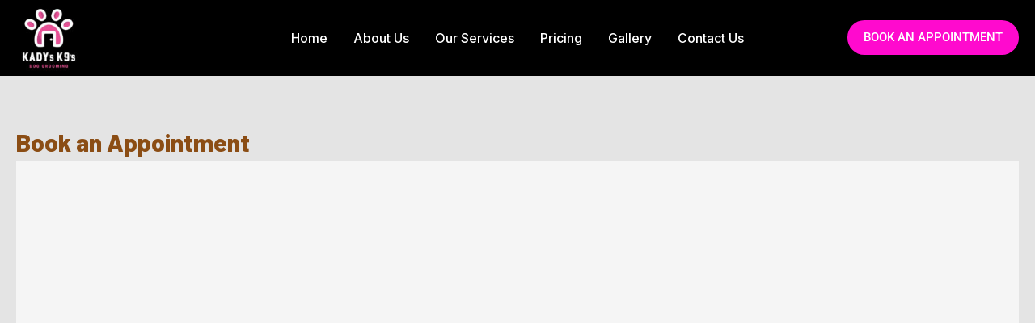

--- FILE ---
content_type: text/javascript
request_url: https://book.itsallsavvy.com/scripts.4d60317319f43ea5.js
body_size: 10093
content:
!function(f){"object"==typeof module&&module.exports?module.exports=f():window.intlTelInput=f()}(function(f){"use strict";return function(){function x(o,t,i){return(t=I(t))in o?Object.defineProperty(o,t,{value:i,enumerable:!0,configurable:!0,writable:!0}):o[t]=i,o}function L(o,t){for(var i=0;i<t.length;i++){var e=t[i];e.enumerable=e.enumerable||!1,e.configurable=!0,"value"in e&&(e.writable=!0),Object.defineProperty(o,I(e.key),e)}}function I(o){var t=function M(o,t){if("object"!=typeof o||null===o)return o;var i=o[Symbol.toPrimitive];if(i!==f){var e=i.call(o,t||"default");if("object"!=typeof e)return e;throw new TypeError("@@toPrimitive must return a primitive value.")}return("string"===t?String:Number)(o)}(o,"string");return"symbol"==typeof t?t:String(t)}for(var c=[["Afghanistan","af","93"],["Albania","al","355"],["Algeria","dz","213"],["American Samoa","as","1",5,["684"]],["Andorra","ad","376"],["Angola","ao","244"],["Anguilla","ai","1",6,["264"]],["Antigua & Barbuda","ag","1",7,["268"]],["Argentina","ar","54"],["Armenia","am","374"],["Aruba","aw","297"],["Ascension Island","ac","247"],["Australia","au","61",0],["Austria","at","43"],["Azerbaijan","az","994"],["Bahamas","bs","1",8,["242"]],["Bahrain","bh","973"],["Bangladesh","bd","880"],["Barbados","bb","1",9,["246"]],["Belarus","by","375"],["Belgium","be","32"],["Belize","bz","501"],["Benin","bj","229"],["Bermuda","bm","1",10,["441"]],["Bhutan","bt","975"],["Bolivia","bo","591"],["Bosnia & Herzegovina","ba","387"],["Botswana","bw","267"],["Brazil","br","55"],["British Indian Ocean Territory","io","246"],["British Virgin Islands","vg","1",11,["284"]],["Brunei","bn","673"],["Bulgaria","bg","359"],["Burkina Faso","bf","226"],["Burundi","bi","257"],["Cambodia","kh","855"],["Cameroon","cm","237"],["Canada","ca","1",1,["204","226","236","249","250","263","289","306","343","354","365","367","368","382","387","403","416","418","428","431","437","438","450","584","468","474","506","514","519","548","579","581","584","587","604","613","639","647","672","683","705","709","742","753","778","780","782","807","819","825","867","873","902","905"]],["Cape Verde","cv","238"],["Caribbean Netherlands","bq","599",1,["3","4","7"]],["Cayman Islands","ky","1",12,["345"]],["Central African Republic","cf","236"],["Chad","td","235"],["Chile","cl","56"],["China","cn","86"],["Christmas Island","cx","61",2,["89164"]],["Cocos (Keeling) Islands","cc","61",1,["89162"]],["Colombia","co","57"],["Comoros","km","269"],["Congo - Brazzaville","cg","242"],["Congo - Kinshasa","cd","243"],["Cook Islands","ck","682"],["Costa Rica","cr","506"],["C\xf4te d\u2019Ivoire","ci","225"],["Croatia","hr","385"],["Cuba","cu","53"],["Cura\xe7ao","cw","599",0],["Cyprus","cy","357"],["Czech Republic","cz","420"],["Denmark","dk","45"],["Djibouti","dj","253"],["Dominica","dm","1",13,["767"]],["Dominican Republic","do","1",2,["809","829","849"]],["Ecuador","ec","593"],["Egypt","eg","20"],["El Salvador","sv","503"],["Equatorial Guinea","gq","240"],["Eritrea","er","291"],["Estonia","ee","372"],["Eswatini","sz","268"],["Ethiopia","et","251"],["Falkland Islands","fk","500"],["Faroe Islands","fo","298"],["Fiji","fj","679"],["Finland","fi","358",0],["France","fr","33"],["French Guiana","gf","594"],["French Polynesia","pf","689"],["Gabon","ga","241"],["Gambia","gm","220"],["Georgia","ge","995"],["Germany","de","49"],["Ghana","gh","233"],["Gibraltar","gi","350"],["Greece","gr","30"],["Greenland","gl","299"],["Grenada","gd","1",14,["473"]],["Guadeloupe","gp","590",0],["Guam","gu","1",15,["671"]],["Guatemala","gt","502"],["Guernsey","gg","44",1,["1481","7781","7839","7911"]],["Guinea","gn","224"],["Guinea-Bissau","gw","245"],["Guyana","gy","592"],["Haiti","ht","509"],["Honduras","hn","504"],["Hong Kong","hk","852"],["Hungary","hu","36"],["Iceland","is","354"],["India","in","91"],["Indonesia","id","62"],["Iran","ir","98"],["Iraq","iq","964"],["Ireland","ie","353"],["Isle of Man","im","44",2,["1624","74576","7524","7924","7624"]],["Israel","il","972"],["Italy","it","39",0],["Jamaica","jm","1",4,["876","658"]],["Japan","jp","81"],["Jersey","je","44",3,["1534","7509","7700","7797","7829","7937"]],["Jordan","jo","962"],["Kazakhstan","kz","7",1,["33","7"]],["Kenya","ke","254"],["Kiribati","ki","686"],["Kosovo","xk","383"],["Kuwait","kw","965"],["Kyrgyzstan","kg","996"],["Laos","la","856"],["Latvia","lv","371"],["Lebanon","lb","961"],["Lesotho","ls","266"],["Liberia","lr","231"],["Libya","ly","218"],["Liechtenstein","li","423"],["Lithuania","lt","370"],["Luxembourg","lu","352"],["Macau","mo","853"],["Madagascar","mg","261"],["Malawi","mw","265"],["Malaysia","my","60"],["Maldives","mv","960"],["Mali","ml","223"],["Malta","mt","356"],["Marshall Islands","mh","692"],["Martinique","mq","596"],["Mauritania","mr","222"],["Mauritius","mu","230"],["Mayotte","yt","262",1,["269","639"]],["Mexico","mx","52"],["Micronesia","fm","691"],["Moldova","md","373"],["Monaco","mc","377"],["Mongolia","mn","976"],["Montenegro","me","382"],["Montserrat","ms","1",16,["664"]],["Morocco","ma","212",0],["Mozambique","mz","258"],["Myanmar (Burma)","mm","95"],["Namibia","na","264"],["Nauru","nr","674"],["Nepal","np","977"],["Netherlands","nl","31"],["New Caledonia","nc","687"],["New Zealand","nz","64"],["Nicaragua","ni","505"],["Niger","ne","227"],["Nigeria","ng","234"],["Niue","nu","683"],["Norfolk Island","nf","672"],["North Korea","kp","850"],["North Macedonia","mk","389"],["Northern Mariana Islands","mp","1",17,["670"]],["Norway","no","47",0],["Oman","om","968"],["Pakistan","pk","92"],["Palau","pw","680"],["Palestine","ps","970"],["Panama","pa","507"],["Papua New Guinea","pg","675"],["Paraguay","py","595"],["Peru","pe","51"],["Philippines","ph","63"],["Poland","pl","48"],["Portugal","pt","351"],["Puerto Rico","pr","1",3,["787","939"]],["Qatar","qa","974"],["R\xe9union","re","262",0],["Romania","ro","40"],["Russia","ru","7",0],["Rwanda","rw","250"],["Samoa","ws","685"],["San Marino","sm","378"],["S\xe3o Tom\xe9 & Pr\xedncipe","st","239"],["Saudi Arabia","sa","966"],["Senegal","sn","221"],["Serbia","rs","381"],["Seychelles","sc","248"],["Sierra Leone","sl","232"],["Singapore","sg","65"],["Sint Maarten","sx","1",21,["721"]],["Slovakia","sk","421"],["Slovenia","si","386"],["Solomon Islands","sb","677"],["Somalia","so","252"],["South Africa","za","27"],["South Korea","kr","82"],["South Sudan","ss","211"],["Spain","es","34"],["Sri Lanka","lk","94"],["St Barth\xe9lemy","bl","590",1],["St Helena","sh","290"],["St Kitts & Nevis","kn","1",18,["869"]],["St Lucia","lc","1",19,["758"]],["St Martin","mf","590",2],["St Pierre & Miquelon","pm","508"],["St Vincent & Grenadines","vc","1",20,["784"]],["Sudan","sd","249"],["Suriname","sr","597"],["Svalbard & Jan Mayen","sj","47",1,["79"]],["Sweden","se","46"],["Switzerland","ch","41"],["Syria","sy","963"],["Taiwan","tw","886"],["Tajikistan","tj","992"],["Tanzania","tz","255"],["Thailand","th","66"],["Timor-Leste","tl","670"],["Togo","tg","228"],["Tokelau","tk","690"],["Tonga","to","676"],["Trinidad & Tobago","tt","1",22,["868"]],["Tunisia","tn","216"],["Turkey","tr","90"],["Turkmenistan","tm","993"],["Turks & Caicos Islands","tc","1",23,["649"]],["Tuvalu","tv","688"],["Uganda","ug","256"],["Ukraine","ua","380"],["United Arab Emirates","ae","971"],["United Kingdom","gb","44",0],["United States","us","1",0],["Uruguay","uy","598"],["US Virgin Islands","vi","1",24,["340"]],["Uzbekistan","uz","998"],["Vanuatu","vu","678"],["Vatican City","va","39",1,["06698"]],["Venezuela","ve","58"],["Vietnam","vn","84"],["Wallis & Futuna","wf","681"],["Western Sahara","eh","212",1,["5288","5289"]],["Yemen","ye","967"],["Zambia","zm","260"],["Zimbabwe","zw","263"],["\xc5land Islands","ax","358",1,["18"]]],m=0;m<c.length;m++){var v=c[m];c[m]={name:v[0],iso2:v[1],dialCode:v[2],priority:v[3]||0,areaCodes:v[4]||null}}var _={getInstance:function(o){var t=o.getAttribute("data-intl-tel-input-id");return window.intlTelInputGlobals.instances[t]},instances:{},documentReady:function(){return"complete"===document.readyState}};"object"==typeof window&&(window.intlTelInputGlobals=_);var U=0,T={allowDropdown:!0,autoInsertDialCode:!1,autoPlaceholder:"polite",countrySearch:!1,customContainer:"",customPlaceholder:null,dropdownContainer:null,excludeCountries:[],fixDropdownWidth:!1,formatOnDisplay:!0,geoIpLookup:null,hiddenInput:"",initialCountry:"",localizedCountries:null,nationalMode:!0,onlyCountries:[],placeholderNumberType:"MOBILE",preferredCountries:["us","gb"],separateDialCode:!1,showFlags:!0,useFullscreenPopup:typeof navigator<"u"&&typeof window<"u"&&(/Android.+Mobile|webOS|iPhone|iPod|BlackBerry|IEMobile|Opera Mini/i.test(navigator.userAgent)||window.innerWidth<=500),utilsScript:""},D=["800","822","833","844","855","866","877","880","881","882","883","884","885","886","887","888","889"],w=function(o,t){for(var i=Object.keys(o),e=0;e<i.length;e++)t(i[e],o[i[e]])},y=function(o){w(window.intlTelInputGlobals.instances,function(t){window.intlTelInputGlobals.instances[t][o]()})},z=function(){function o(t,i){var e=this;(function N(o,t){if(!(o instanceof t))throw new TypeError("Cannot call a class as a function")})(this,o),this.id=U++,this.a=t,this.b=null,this.c=null;var n=i||{};this.d={},w(T,function(a,r){e.d[a]=n.hasOwnProperty(a)?n[a]:r}),this.e=!!t.getAttribute("placeholder")}return function P(o,t,i){t&&L(o.prototype,t),i&&L(o,i),Object.defineProperty(o,"prototype",{writable:!1})}(o,[{key:"_init",value:function(){var t=this;if(this.d.useFullscreenPopup&&(this.d.fixDropdownWidth=!1),this.d.countrySearch&&!this.d.useFullscreenPopup&&(this.d.fixDropdownWidth=!0),this.d.nationalMode&&(this.d.autoInsertDialCode=!1),this.d.separateDialCode&&(this.d.autoInsertDialCode=!1),!this.d.showFlags&&this.d.allowDropdown&&!this.d.separateDialCode&&(this.d.showFlags=!0),this.d.useFullscreenPopup&&!this.d.dropdownContainer&&(this.d.dropdownContainer=document.body),this.isRTL=!!this.a.closest("[dir=rtl]"),typeof Promise<"u"){var e=new Promise(function(a,r){t.h=a,t.i=r}),n=new Promise(function(a,r){t.i0=a,t.i1=r});this.promise=Promise.all([e,n])}else this.h=this.i=function(){},this.i0=this.i1=function(){};this.s={},this._b(),this._f(),this._h(),this._i(),this._i3()}},{key:"_b",value:function(){this._d(),this._d2(),this._e(),this.d.localizedCountries&&this._d0(),(this.d.onlyCountries.length||this.d.localizedCountries)&&this.p.sort(this._d1)}},{key:"_c",value:function(t,i,e){i.length>this.countryCodeMaxLen&&(this.countryCodeMaxLen=i.length),this.q.hasOwnProperty(i)||(this.q[i]=[]);for(var n=0;n<this.q[i].length;n++)if(this.q[i][n]===t)return;this.q[i][e!==f?e:this.q[i].length]=t}},{key:"_d",value:function(){if(this.d.onlyCountries.length){var t=this.d.onlyCountries.map(function(e){return e.toLowerCase()});this.p=c.filter(function(e){return t.indexOf(e.iso2)>-1})}else if(this.d.excludeCountries.length){var i=this.d.excludeCountries.map(function(e){return e.toLowerCase()});this.p=c.filter(function(e){return-1===i.indexOf(e.iso2)})}else this.p=c}},{key:"_d0",value:function(){for(var t=0;t<this.p.length;t++){var i=this.p[t].iso2.toLowerCase();this.d.localizedCountries.hasOwnProperty(i)&&(this.p[t].name=this.d.localizedCountries[i])}}},{key:"_d1",value:function(t,i){return t.name<i.name?-1:t.name>i.name?1:0}},{key:"_d2",value:function(){this.countryCodeMaxLen=0,this.dialCodes={},this.q={};for(var t=0;t<this.p.length;t++){var i=this.p[t];this.dialCodes[i.dialCode]||(this.dialCodes[i.dialCode]=!0),this._c(i.iso2,i.dialCode,i.priority)}for(var e=0;e<this.p.length;e++){var n=this.p[e];if(n.areaCodes)for(var a=this.q[n.dialCode][0],r=0;r<n.areaCodes.length;r++){for(var s=n.areaCodes[r],l=1;l<s.length;l++){var u=n.dialCode+s.substr(0,l);this._c(a,u),this._c(n.iso2,u)}this._c(n.iso2,n.dialCode+s)}}}},{key:"_e",value:function(){this.preferredCountries=[];for(var t=0;t<this.d.preferredCountries.length;t++){var i=this.d.preferredCountries[t].toLowerCase(),e=this._y(i,!1,!0);e&&this.preferredCountries.push(e)}}},{key:"_e2",value:function(t,i,e){var n=document.createElement(t);return i&&w(i,function(a,r){return n.setAttribute(a,r)}),e&&e.appendChild(n),n}},{key:"_f",value:function(){this.a.classList.add("iti__tel-input"),this.a.hasAttribute("autocomplete")||this.a.form&&this.a.form.hasAttribute("autocomplete")||this.a.setAttribute("autocomplete","off");var t=this.d,i=t.allowDropdown,e=t.separateDialCode,n=t.showFlags,a=t.customContainer,r=t.hiddenInput,s=t.dropdownContainer,l=t.fixDropdownWidth,u=t.useFullscreenPopup,d=t.countrySearch,h="iti";i&&(h+=" iti--allow-dropdown"),e&&(h+=" iti--separate-dial-code"),n&&(h+=" iti--show-flags"),a&&(h+=" ".concat(a));var p=this._e2("div",{class:h});this.a.parentNode.insertBefore(p,this.a);var g=i||n||e;if(g&&(this.k=this._e2("div",{class:"iti__flag-container"},p)),p.appendChild(this.a),g&&(this.selectedFlag=this._e2("div",function S(o){for(var t=1;t<arguments.length;t++){var i=null!=arguments[t]?Object(arguments[t]):{},e=Object.keys(i);"function"==typeof Object.getOwnPropertySymbols&&e.push.apply(e,Object.getOwnPropertySymbols(i).filter(function(n){return Object.getOwnPropertyDescriptor(i,n).enumerable})),e.forEach(function(n){x(o,n,i[n])})}return o}({class:"iti__selected-flag"},i&&{role:"combobox","aria-haspopup":"listbox","aria-controls":"iti-".concat(this.id,"__country-listbox"),"aria-expanded":"false","aria-label":"Telephone country code"}),this.k)),n&&(this.l=this._e2("div",{class:"iti__flag"},this.selectedFlag)),this.selectedFlag&&this.a.disabled&&this.selectedFlag.setAttribute("aria-disabled","true"),e&&(this.t=this._e2("div",{class:"iti__selected-dial-code"},this.selectedFlag)),i)if(this.a.disabled||this.selectedFlag.setAttribute("tabindex","0"),this.u=this._e2("div",{class:"iti__arrow"},this.selectedFlag),this.dropdownContent=this._e2("div",{class:"iti__dropdown-content iti__hide ".concat(l?"":"iti--flexible-dropdown-width")}),d&&(this.searchInput=this._e2("input",{type:"text",class:"iti__search-input",placeholder:"Search"},this.dropdownContent)),this.m=this._e2("ul",{class:"iti__country-list",id:"iti-".concat(this.id,"__country-listbox"),role:"listbox","aria-label":"List of countries"},this.dropdownContent),this.preferredCountries.length&&!d&&(this._g(this.preferredCountries,"iti__preferred",!0),this._e2("li",{class:"iti__divider","aria-hidden":"true"},this.m)),this._g(this.p,"iti__standard"),s){var C="iti iti--container";u&&(C+=" iti--fullscreen-popup"),d&&(C+=" iti--country-search"),this.dropdown=this._e2("div",{class:C}),this.dropdown.appendChild(this.dropdownContent)}else this.k.appendChild(this.dropdownContent);if(r){var b=r,k=this.a.getAttribute("name");if(k){var E=k.lastIndexOf("[");-1!==E&&(b="".concat(k.substr(0,E),"[").concat(b,"]"))}this.hiddenInput=this._e2("input",{type:"hidden",name:b}),p.appendChild(this.hiddenInput)}}},{key:"_g",value:function(t,i,e){for(var n=0;n<t.length;n++){var a=t[n],r=e?"-preferred":"",s=this._e2("li",{id:"iti-".concat(this.id,"__item-").concat(a.iso2).concat(r),class:"iti__country ".concat(i),tabindex:"-1",role:"option","data-dial-code":a.dialCode,"data-country-code":a.iso2,"aria-selected":"false"},this.m);a.node=s;var l="";this.d.showFlags&&(l+="<div class='iti__flag-box'><div class='iti__flag iti__".concat(a.iso2,"'></div></div>")),l+="<span class='iti__country-name'>".concat(a.name,"</span>"),l+="<span class='iti__dial-code'>+".concat(a.dialCode,"</span>"),s.insertAdjacentHTML("beforeend",l)}}},{key:"_h",value:function(){var t=this.a.getAttribute("value"),i=this.a.value,n=!t||"+"!==t.charAt(0)||i&&"+"===i.charAt(0)?i:t,a=this._5(n),r=this._w(n),s=this.d,l=s.initialCountry,u=s.autoInsertDialCode;a&&!r?this._v(n):"auto"!==l&&(l&&this._y(l,!1,!0)?this._z(l.toLowerCase()):a&&r?this._z("us"):(this.j=this.preferredCountries.length?this.preferredCountries[0].iso2:this.p[0].iso2,n||this._z(this.j)),!n&&u&&(this.a.value="+".concat(this.s.dialCode))),n&&this._u(n)}},{key:"_i",value:function(){this._j(),this.d.autoInsertDialCode&&this._l(),this.d.allowDropdown&&this._i2(),this.hiddenInput&&this._i0()}},{key:"_i0",value:function(){var t=this;this._a14=function(){t.hiddenInput.value=t.getNumber()},this.a.form&&this.a.form.addEventListener("submit",this._a14)}},{key:"_i1",value:function(){for(var t=this.a;t&&"LABEL"!==t.tagName;)t=t.parentNode;return t}},{key:"_i2",value:function(){var t=this;this._a9=function(e){t.dropdownContent.classList.contains("iti__hide")?t.a.focus():e.preventDefault()};var i=this._i1();i&&i.addEventListener("click",this._a9),this._a10=function(){!t.dropdownContent.classList.contains("iti__hide")||t.a.disabled||t.a.readOnly||t._n()},this.selectedFlag.addEventListener("click",this._a10),this._a11=function(e){t.dropdownContent.classList.contains("iti__hide")&&["ArrowUp","ArrowDown"," ","Enter"].includes(e.key)&&(e.preventDefault(),e.stopPropagation(),t._n()),"Tab"===e.key&&t._2()},this.k.addEventListener("keydown",this._a11)}},{key:"_i3",value:function(){var t=this;this.d.utilsScript&&!window.intlTelInputUtils?window.intlTelInputGlobals.documentReady()?window.intlTelInputGlobals.loadUtils(this.d.utilsScript):window.addEventListener("load",function(){window.intlTelInputGlobals.loadUtils(t.d.utilsScript)}):this.i0(),"auto"===this.d.initialCountry?this._i4():this.h()}},{key:"_i4",value:function(){window.intlTelInputGlobals.autoCountry?this.handleAutoCountry():window.intlTelInputGlobals.startedLoadingAutoCountry||(window.intlTelInputGlobals.startedLoadingAutoCountry=!0,"function"==typeof this.d.geoIpLookup&&this.d.geoIpLookup(function(t){window.intlTelInputGlobals.autoCountry=t.toLowerCase(),setTimeout(function(){return y("handleAutoCountry")})},function(){return y("rejectAutoCountryPromise")}))}},{key:"_j",value:function(){var t=this;this._a12=function(){t._v(t.a.value)&&t._m2CountryChange()},this.a.addEventListener("keyup",this._a12),this._a13=function(){setTimeout(t._a12)},this.a.addEventListener("cut",this._a13),this.a.addEventListener("paste",this._a13)}},{key:"_j2",value:function(t){var i=this.a.getAttribute("maxlength");return i&&t.length>i?t.substr(0,i):t}},{key:"_l",value:function(){var t=this;this._a8=function(){t._l2()},this.a.form&&this.a.form.addEventListener("submit",this._a8),this.a.addEventListener("blur",this._a8)}},{key:"_l2",value:function(){if("+"===this.a.value.charAt(0)){var t=this._m(this.a.value);t&&this.s.dialCode!==t||(this.a.value="")}}},{key:"_m",value:function(t){return t.replace(/\D/g,"")}},{key:"_m2",value:function(t){var i=document.createEvent("Event");i.initEvent(t,!0,!0),this.a.dispatchEvent(i)}},{key:"_n",value:function(){this.d.fixDropdownWidth&&(this.dropdownContent.style.width="".concat(this.a.offsetWidth,"px")),this.dropdownContent.classList.remove("iti__hide"),this.selectedFlag.setAttribute("aria-expanded","true"),this._o(),this.d.countrySearch?(this._x(this.m.firstElementChild,!1),this.searchInput.focus()):this.b&&(this._x(this.b,!1),this._3(this.b,!0)),this._p(),this.u.classList.add("iti__arrow--up"),this._m2("open:countrydropdown")}},{key:"_n2",value:function(t,i,e){e&&!t.classList.contains(i)?t.classList.add(i):!e&&t.classList.contains(i)&&t.classList.remove(i)}},{key:"_o",value:function(){var t=this;if(this.d.dropdownContainer&&this.d.dropdownContainer.appendChild(this.dropdown),!this.d.useFullscreenPopup){var i=this.a.getBoundingClientRect(),e=window.pageYOffset||document.documentElement.scrollTop,n=i.top+e,a=this.dropdownContent.offsetHeight,r=n+this.a.offsetHeight+a<e+window.innerHeight,l=!this.d.countrySearch&&!r&&n-a>e;this._n2(this.dropdownContent,"iti__dropdown-content--dropup",l),this.d.dropdownContainer&&(this.dropdown.style.top="".concat(n+(l?0:this.a.offsetHeight),"px"),this.dropdown.style.left="".concat(i.left+document.body.scrollLeft,"px"),this._a4=function(){return t._2()},window.addEventListener("scroll",this._a4))}}},{key:"_o2",value:function(t){for(var i=t;i&&i!==this.m&&!i.classList.contains("iti__country");)i=i.parentNode;return i===this.m?null:i}},{key:"_p",value:function(){var t=this;this._a0=function(s){var l=t._o2(s.target);l&&t._x(l,!1)},this.m.addEventListener("mouseover",this._a0),this._a1=function(s){var l=t._o2(s.target);l&&t._1(l)},this.m.addEventListener("click",this._a1);var i=!0;this._a2=function(){i||t._2(),i=!1},document.documentElement.addEventListener("click",this._a2);var e="",n=null;if(this._a3=function(s){["ArrowUp","ArrowDown","Enter","Escape"].includes(s.key)&&(s.preventDefault(),s.stopPropagation(),"ArrowUp"===s.key||"ArrowDown"===s.key?t._q(s.key):"Enter"===s.key?t._r():"Escape"===s.key&&t._2()),!t.d.countrySearch&&/^[a-zA-Z\xc0-\xff\u0430-\u044f\u0410-\u042f ]$/.test(s.key)&&(s.stopPropagation(),n&&clearTimeout(n),e+=s.key.toLowerCase(),t._s(e),n=setTimeout(function(){e=""},1e3))},document.addEventListener("keydown",this._a3),this.d.countrySearch){var r=null;this._handleSearchChange=function(){r&&clearTimeout(r),r=setTimeout(function(){var s;(s=t.searchInput.value.trim())?t._filterCountries(s.toLowerCase()):t._filterCountries(null,!0),r=null},100)},this.searchInput.addEventListener("input",this._handleSearchChange),this.searchInput.addEventListener("click",function(s){return s.stopPropagation()})}}},{key:"_filterCountries",value:function(t){var i=arguments.length>1&&arguments[1]!==f&&arguments[1],e=!0;this.m.innerHTML="";for(var n=0;n<this.p.length;n++){var a=this.p[n],r=a.name.toLowerCase(),s="+".concat(a.dialCode);(i||r.includes(t)||s.includes(t))&&(this.m.appendChild(a.node),e&&(this._x(a.node,!1),e=!1))}}},{key:"_q",value:function(t){var i="ArrowUp"===t?this.c.previousElementSibling:this.c.nextElementSibling;i?i.classList.contains("iti__divider")&&(i="ArrowUp"===t?i.previousElementSibling:i.nextElementSibling):this.m.childElementCount>1&&(i="ArrowUp"===t?this.m.lastElementChild:this.m.firstElementChild),i&&(this._x(i,!this.d.countrySearch),this.d.countrySearch&&this._3(i,!1))}},{key:"_r",value:function(){this.c&&this._1(this.c)}},{key:"_s",value:function(t){for(var i=0;i<this.p.length;i++)if(this._t(this.p[i].name,t)){var e=this.p[i].node;this._x(e,!1),this._3(e,!0);break}}},{key:"_t",value:function(t,i){return t.substr(0,i.length).toLowerCase()===i}},{key:"_u",value:function(t){var i=t;if(this.d.formatOnDisplay&&window.intlTelInputUtils&&this.s){var e=this.d.nationalMode||"+"!==i.charAt(0)&&!this.d.separateDialCode,n=intlTelInputUtils.numberFormat;i=intlTelInputUtils.formatNumber(i,this.s.iso2,e?n.NATIONAL:n.INTERNATIONAL)}i=this._7(i),this.a.value=i}},{key:"_v",value:function(t){var i=t.indexOf("+"),e=i?t.substring(i):t,n=this.s.dialCode;e&&"1"===n&&"+"!==e.charAt(0)&&("1"!==e.charAt(0)&&(e="1".concat(e)),e="+".concat(e)),this.d.separateDialCode&&n&&"+"!==e.charAt(0)&&(e="+".concat(n).concat(e));var r=this._5(e,!0),s=this._m(e),l=null;if(r){var u=this.q[this._m(r)],d=-1!==u.indexOf(this.s.iso2)&&s.length<=r.length-1;if(!("1"===n&&this._w(s)||d))for(var h=0;h<u.length;h++)if(u[h]){l=u[h];break}}else"+"===e.charAt(0)&&s.length?l="":e&&"+"!==e||(l=this.j);return null!==l&&this._z(l)}},{key:"_w",value:function(t){var i=this._m(t);if("1"===i.charAt(0)){var e=i.substr(1,3);return-1!==D.indexOf(e)}return!1}},{key:"_x",value:function(t,i){var e=this.c;e&&e.classList.remove("iti__highlight"),this.c=t,this.c.classList.add("iti__highlight"),this.selectedFlag.setAttribute("aria-activedescendant",t.getAttribute("id")),i&&this.c.focus()}},{key:"_y",value:function(t,i,e){for(var n=i?c:this.p,a=0;a<n.length;a++)if(n[a].iso2===t)return n[a];if(e)return null;throw new Error("No country data for '".concat(t,"'"))}},{key:"_z",value:function(t){var i=this.d,e=i.allowDropdown,n=i.separateDialCode,a=i.showFlags,r=this.s.iso2?this.s:{};if(this.s=t?this._y(t,!1,!1):{},this.s.iso2&&(this.j=this.s.iso2),a&&this.l.setAttribute("class","iti__flag iti__".concat(t)),this._setSelectedCountryFlagTitleAttribute(t,n),n){var s=this.s.dialCode?"+".concat(this.s.dialCode):"";this.t.innerHTML=s;var l=this.selectedFlag.offsetWidth||this._z2();this.isRTL?this.a.style.paddingRight="".concat(l+6,"px"):this.a.style.paddingLeft="".concat(l+6,"px")}if(this._0(),e){var u=this.b;if(u&&(u.classList.remove("iti__active"),u.setAttribute("aria-selected","false")),t){var d=this.m.querySelector("#iti-".concat(this.id,"__item-").concat(t,"-preferred"))||this.m.querySelector("#iti-".concat(this.id,"__item-").concat(t));d.setAttribute("aria-selected","true"),d.classList.add("iti__active"),this.b=d}}return r.iso2!==t}},{key:"_setSelectedCountryFlagTitleAttribute",value:function(t,i){var e;this.selectedFlag&&(e=t&&!i?"".concat(this.s.name,": +").concat(this.s.dialCode):t?this.s.name:"Unknown",this.selectedFlag.setAttribute("title",e))}},{key:"_z2",value:function(){var t=this.a.parentNode.cloneNode();t.style.visibility="hidden",document.body.appendChild(t);var i=this.k.cloneNode();t.appendChild(i);var e=this.selectedFlag.cloneNode(!0);i.appendChild(e);var n=e.offsetWidth;return t.parentNode.removeChild(t),n}},{key:"_0",value:function(){if(window.intlTelInputUtils&&("aggressive"===this.d.autoPlaceholder||!this.e&&"polite"===this.d.autoPlaceholder)){var i=intlTelInputUtils.numberType[this.d.placeholderNumberType],e=this.s.iso2?intlTelInputUtils.getExampleNumber(this.s.iso2,this.d.nationalMode,i):"";e=this._7(e),"function"==typeof this.d.customPlaceholder&&(e=this.d.customPlaceholder(e,this.s)),this.a.setAttribute("placeholder",e)}}},{key:"_1",value:function(t){var i=this._z(t.getAttribute("data-country-code"));this._2(),this._4(t.getAttribute("data-dial-code")),this.a.focus();var e=this.a.value.length;this.a.setSelectionRange(e,e),i&&this._m2CountryChange()}},{key:"_2",value:function(){this.dropdownContent.classList.add("iti__hide"),this.selectedFlag.setAttribute("aria-expanded","false"),this.selectedFlag.removeAttribute("aria-activedescendant"),this.u.classList.remove("iti__arrow--up"),document.removeEventListener("keydown",this._a3),this.d.countrySearch&&this.searchInput.removeEventListener("input",this._handleSearchChange),document.documentElement.removeEventListener("click",this._a2),this.m.removeEventListener("mouseover",this._a0),this.m.removeEventListener("click",this._a1),this.d.dropdownContainer&&(this.d.useFullscreenPopup||window.removeEventListener("scroll",this._a4),this.dropdown.parentNode&&this.dropdown.parentNode.removeChild(this.dropdown)),this._m2("close:countrydropdown")}},{key:"_3",value:function(t,i){var e=this.dropdownContent,n=window.pageYOffset||document.documentElement.scrollTop,a=e.offsetHeight,r=e.getBoundingClientRect().top+n,s=r+a,l=t.offsetHeight,u=t.getBoundingClientRect().top+n,d=u+l,h=u-r+e.scrollTop,p=a/2-l/2;u<r?(i&&(h-=p),e.scrollTop=h):d>s&&(i&&(h+=p),e.scrollTop=h-(a-l))}},{key:"_4",value:function(t){var i,e=this.a.value,n="+".concat(t);if("+"===e.charAt(0)){var a=this._5(e);i=a?e.replace(a,n):n,this.a.value=i}else this.d.autoInsertDialCode&&(this.a.value=i=e?n+e:n)}},{key:"_5",value:function(t,i){var e="";if("+"===t.charAt(0))for(var n="",a=0;a<t.length;a++){var r=t.charAt(a);if(!isNaN(parseInt(r,10))){if(n+=r,i)this.q[n]&&(e=t.substr(0,a+1));else if(this.dialCodes[n]){e=t.substr(0,a+1);break}if(n.length===this.countryCodeMaxLen)break}}return e}},{key:"_6",value:function(){var t=this.a.value.trim(),i=this.s.dialCode,e=this._m(t);return(this.d.separateDialCode&&"+"!==t.charAt(0)&&i&&e?"+".concat(i):"")+t}},{key:"_7",value:function(t){var i=t;if(this.d.separateDialCode){var e=this._5(i);e&&(e="+".concat(this.s.dialCode),i=i.substr(" "===i[e.length]||"-"===i[e.length]?e.length+1:e.length))}return this._j2(i)}},{key:"_m2CountryChange",value:function(){this._m2("countrychange")}},{key:"handleAutoCountry",value:function(){"auto"===this.d.initialCountry&&(this.j=window.intlTelInputGlobals.autoCountry,this.a.value||this.setCountry(this.j),this.h())}},{key:"handleUtils",value:function(){window.intlTelInputUtils&&(this.a.value&&this._u(this.a.value),this._0()),this.i0()}},{key:"destroy",value:function(){var t=this.a.form;if(this.d.allowDropdown){this._2(),this.selectedFlag.removeEventListener("click",this._a10),this.k.removeEventListener("keydown",this._a11);var i=this._i1();i&&i.removeEventListener("click",this._a9)}this.hiddenInput&&t&&t.removeEventListener("submit",this._a14),this.d.autoInsertDialCode&&(t&&t.removeEventListener("submit",this._a8),this.a.removeEventListener("blur",this._a8)),this.a.removeEventListener("keyup",this._a12),this.a.removeEventListener("cut",this._a13),this.a.removeEventListener("paste",this._a13),this.a.removeAttribute("data-intl-tel-input-id");var e=this.a.parentNode;e.parentNode.insertBefore(this.a,e),e.parentNode.removeChild(e),delete window.intlTelInputGlobals.instances[this.id]}},{key:"getExtension",value:function(){return window.intlTelInputUtils?intlTelInputUtils.getExtension(this._6(),this.s.iso2):""}},{key:"getNumber",value:function(t){if(window.intlTelInputUtils){var i=this.s.iso2;return intlTelInputUtils.formatNumber(this._6(),i,t)}return""}},{key:"getNumberType",value:function(){return window.intlTelInputUtils?intlTelInputUtils.getNumberType(this._6(),this.s.iso2):-99}},{key:"getSelectedCountryData",value:function(){return this.s}},{key:"getValidationError",value:function(){if(window.intlTelInputUtils){var t=this.s.iso2;return intlTelInputUtils.getValidationError(this._6(),t)}return-99}},{key:"isValidNumber",value:function(){var t=this._6().trim();return window.intlTelInputUtils?intlTelInputUtils.isValidNumber(t,this.s.iso2):null}},{key:"isPossibleNumber",value:function(){var t=this._6().trim();return window.intlTelInputUtils?intlTelInputUtils.isPossibleNumber(t,this.s.iso2):null}},{key:"setCountry",value:function(t){var i=t.toLowerCase();this.s.iso2!==i&&(this._z(i),this._4(this.s.dialCode),this._m2CountryChange())}},{key:"setNumber",value:function(t){var i=this._v(t);this._u(t),i&&this._m2CountryChange()}},{key:"setPlaceholderNumberType",value:function(t){this.d.placeholderNumberType=t,this._0()}}]),o}();_.getCountryData=function(){return c};var A=function(o,t,i){var e=document.createElement("script");e.onload=function(){y("handleUtils"),t&&t()},e.onerror=function(){y("rejectUtilsScriptPromise"),i&&i()},e.className="iti-load-utils",e.async=!0,e.src=o,document.body.appendChild(e)};return _.loadUtils=function(o){if(!window.intlTelInputUtils&&!window.intlTelInputGlobals.startedLoadingUtilsScript){if(window.intlTelInputGlobals.startedLoadingUtilsScript=!0,typeof Promise<"u")return new Promise(function(t,i){return A(o,t,i)});A(o)}return null},_.defaults=T,_.version="18.5.3",function(o,t){var i=new z(o,t);return i._init(),o.setAttribute("data-intl-tel-input-id",i.id),window.intlTelInputGlobals.instances[i.id]=i,i}}()});

--- FILE ---
content_type: text/javascript
request_url: https://book.itsallsavvy.com/runtime.aedb2ddd8727aa2d.js
body_size: 1903
content:
(()=>{"use strict";var e,v={},g={};function r(e){var n=g[e];if(void 0!==n)return n.exports;var a=g[e]={id:e,loaded:!1,exports:{}};return v[e].call(a.exports,a,a.exports,r),a.loaded=!0,a.exports}r.m=v,e=[],r.O=(n,a,i,c)=>{if(!a){var t=1/0;for(f=0;f<e.length;f++){for(var[a,i,c]=e[f],u=!0,d=0;d<a.length;d++)(!1&c||t>=c)&&Object.keys(r.O).every(p=>r.O[p](a[d]))?a.splice(d--,1):(u=!1,c<t&&(t=c));if(u){e.splice(f--,1);var b=i();void 0!==b&&(n=b)}}return n}c=c||0;for(var f=e.length;f>0&&e[f-1][2]>c;f--)e[f]=e[f-1];e[f]=[a,i,c]},r.n=e=>{var n=e&&e.__esModule?()=>e.default:()=>e;return r.d(n,{a:n}),n},r.d=(e,n)=>{for(var a in n)r.o(n,a)&&!r.o(e,a)&&Object.defineProperty(e,a,{enumerable:!0,get:n[a]})},r.f={},r.e=e=>Promise.all(Object.keys(r.f).reduce((n,a)=>(r.f[a](e,n),n),[])),r.u=e=>e+"."+{4:"9ed6afb57bc2f8a4",103:"22b95702bc60101e",109:"6826b45d19e24fec",260:"9be3d3810d724aff",305:"df7c47d8c07560eb",313:"a5dbd06d41abc440",417:"0fa0e5b594e78b74",441:"c69e1dbf780e0014",510:"487f4892663bda65",562:"00298df4641de8a2",611:"d929e56b24249c84",633:"74d15da00082ef44",700:"bee918a1191ec398",735:"04d5d72655372fc9",745:"b65e821cc718df26",750:"015f032b236b4115",762:"9b1d6f298af62924",765:"2dc7c0d504a18271",822:"4f4381ffeaa02177",858:"43a9b2da8d8bfec1",871:"45c33168aee9ec89",879:"7ec2b8162408f447",915:"12c74e317c5b6734",919:"80c323a8c732ff2e",999:"0b8aeb38914f9ee1"}[e]+".js",r.miniCssF=e=>{},r.hmd=e=>((e=Object.create(e)).children||(e.children=[]),Object.defineProperty(e,"exports",{enumerable:!0,set:()=>{throw new Error("ES Modules may not assign module.exports or exports.*, Use ESM export syntax, instead: "+e.id)}}),e),r.o=(e,n)=>Object.prototype.hasOwnProperty.call(e,n),(()=>{var e={},n="ui-booking-angular:";r.l=(a,i,c,f)=>{if(e[a])e[a].push(i);else{var t,u;if(void 0!==c)for(var d=document.getElementsByTagName("script"),b=0;b<d.length;b++){var o=d[b];if(o.getAttribute("src")==a||o.getAttribute("data-webpack")==n+c){t=o;break}}t||(u=!0,(t=document.createElement("script")).type="module",t.charset="utf-8",t.timeout=120,r.nc&&t.setAttribute("nonce",r.nc),t.setAttribute("data-webpack",n+c),t.src=r.tu(a)),e[a]=[i];var l=(h,p)=>{t.onerror=t.onload=null,clearTimeout(s);var _=e[a];if(delete e[a],t.parentNode&&t.parentNode.removeChild(t),_&&_.forEach(m=>m(p)),h)return h(p)},s=setTimeout(l.bind(null,void 0,{type:"timeout",target:t}),12e4);t.onerror=l.bind(null,t.onerror),t.onload=l.bind(null,t.onload),u&&document.head.appendChild(t)}}})(),r.r=e=>{typeof Symbol<"u"&&Symbol.toStringTag&&Object.defineProperty(e,Symbol.toStringTag,{value:"Module"}),Object.defineProperty(e,"__esModule",{value:!0})},r.nmd=e=>(e.paths=[],e.children||(e.children=[]),e),(()=>{var e;r.tt=()=>(void 0===e&&(e={createScriptURL:n=>n},typeof trustedTypes<"u"&&trustedTypes.createPolicy&&(e=trustedTypes.createPolicy("angular#bundler",e))),e)})(),r.tu=e=>r.tt().createScriptURL(e),r.p="",(()=>{var e={121:0};r.f.j=(i,c)=>{var f=r.o(e,i)?e[i]:void 0;if(0!==f)if(f)c.push(f[2]);else if(121!=i){var t=new Promise((o,l)=>f=e[i]=[o,l]);c.push(f[2]=t);var u=r.p+r.u(i),d=new Error;r.l(u,o=>{if(r.o(e,i)&&(0!==(f=e[i])&&(e[i]=void 0),f)){var l=o&&("load"===o.type?"missing":o.type),s=o&&o.target&&o.target.src;d.message="Loading chunk "+i+" failed.\n("+l+": "+s+")",d.name="ChunkLoadError",d.type=l,d.request=s,f[1](d)}},"chunk-"+i,i)}else e[i]=0},r.O.j=i=>0===e[i];var n=(i,c)=>{var d,b,[f,t,u]=c,o=0;if(f.some(s=>0!==e[s])){for(d in t)r.o(t,d)&&(r.m[d]=t[d]);if(u)var l=u(r)}for(i&&i(c);o<f.length;o++)r.o(e,b=f[o])&&e[b]&&e[b][0](),e[b]=0;return r.O(l)},a=self.webpackChunkui_booking_angular=self.webpackChunkui_booking_angular||[];a.forEach(n.bind(null,0)),a.push=n.bind(null,a.push.bind(a))})()})();